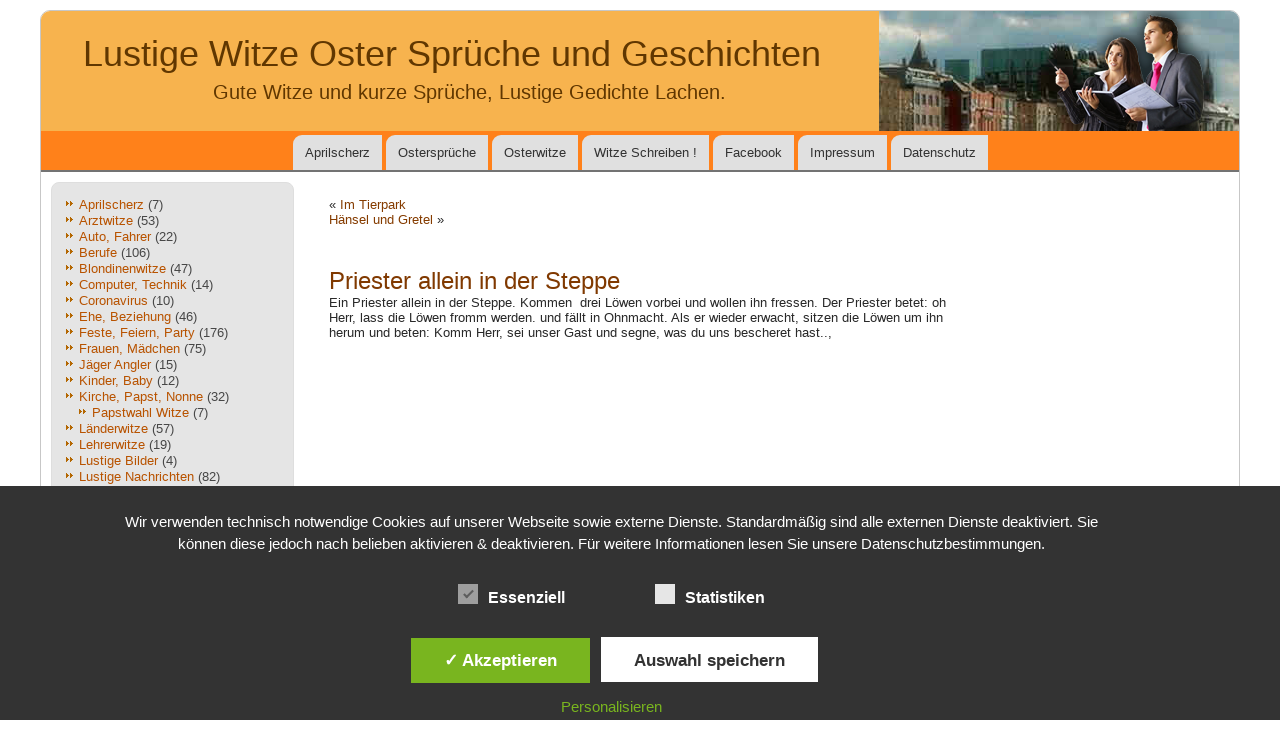

--- FILE ---
content_type: text/html; charset=utf-8
request_url: https://www.google.com/recaptcha/api2/aframe
body_size: 270
content:
<!DOCTYPE HTML><html><head><meta http-equiv="content-type" content="text/html; charset=UTF-8"></head><body><script nonce="j-kXRulRWpzIU6ICDk4j2g">/** Anti-fraud and anti-abuse applications only. See google.com/recaptcha */ try{var clients={'sodar':'https://pagead2.googlesyndication.com/pagead/sodar?'};window.addEventListener("message",function(a){try{if(a.source===window.parent){var b=JSON.parse(a.data);var c=clients[b['id']];if(c){var d=document.createElement('img');d.src=c+b['params']+'&rc='+(localStorage.getItem("rc::a")?sessionStorage.getItem("rc::b"):"");window.document.body.appendChild(d);sessionStorage.setItem("rc::e",parseInt(sessionStorage.getItem("rc::e")||0)+1);localStorage.setItem("rc::h",'1768739941427');}}}catch(b){}});window.parent.postMessage("_grecaptcha_ready", "*");}catch(b){}</script></body></html>